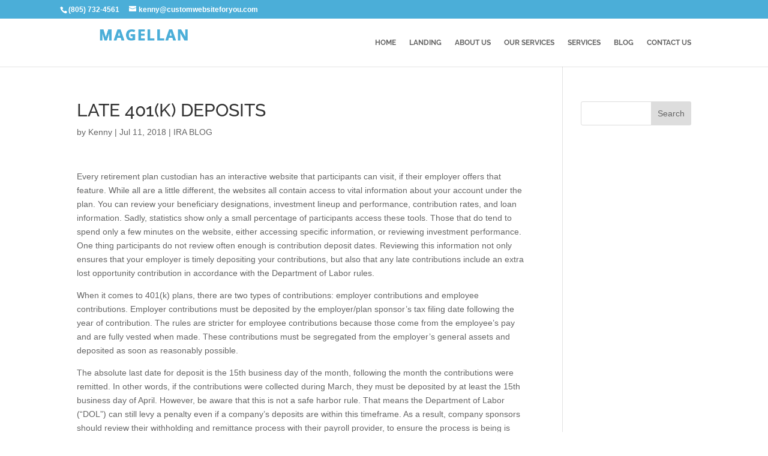

--- FILE ---
content_type: text/css
request_url: https://magellanadvisorwebsites.com/wp-content/litespeed/ucss/197177e7e89903a9805604a86ae0f145.css?ver=5ceff
body_size: 552
content:
ul{box-sizing:border-box;padding:0 0 0 50px!important}.entry-content{counter-reset:footnotes}:root{--wp--preset--font-size--normal:16px;--wp--preset--font-size--huge:42px}.screen-reader-text{border:0;clip-path:inset(50%);height:1px;margin:-1px;overflow:hidden;padding:0;position:absolute;width:1px;word-wrap:normal!important}.screen-reader-text:focus{background-color:#ddd;clip-path:none;color:#444;display:block;font-size:1em;height:auto;left:5px;line-height:normal;padding:15px 23px 14px;text-decoration:none;top:5px;width:auto;z-index:100000}body{font-size:16px;color:#000;line-height:1.6em}h1,h4{color:#000;line-height:1.2em}.container{max-width:1200px}a{color:#4baed8}#main-header{background-color:#0a0a0a}.et_secondary_nav_enabled #page-container #top-header{background-color:#4baed8!important}#main-footer .footer-widget h4,#top-menu a{color:#fff}#top-menu li a{font-size:12px;font-weight:700;font-style:normal;text-transform:uppercase;text-decoration:none}#main-footer{background-color:#151515}.footer-widget .et_pb_widget div,.footer-widget .et_pb_widget ul{line-height:1.7em}#footer-widgets .footer-widget li:before{top:10.6px}#footer-bottom{background-color:#000}#footer-bottom .et-social-icon a,#footer-info,#footer-info a{color:#fff}@media only screen and (min-width:981px){#main-footer .footer-widget h4{font-size:22px}.et_header_style_left #et-top-navigation{padding:30px 0 0}.et_header_style_left #et-top-navigation nav>ul>li>a{padding-bottom:30px}#logo{max-height:55%}}h1{font-size:34px}h4{font-size:20px}@media only screen and (max-width:980px){#main-header{background-color:#000}#top-menu a,.mobile_menu_bar:before{color:rgb(255 255 255/.6)}}#et-top-navigation,#main-header,body,h1,h4,input{font-family:"Raleway",Helvetica,Arial,Lucida,sans-serif}li{line-height:2}#footer-widgets ul{padding-left:0!important}#top-header,#top-header #et-info,#top-header .container{width:100%}